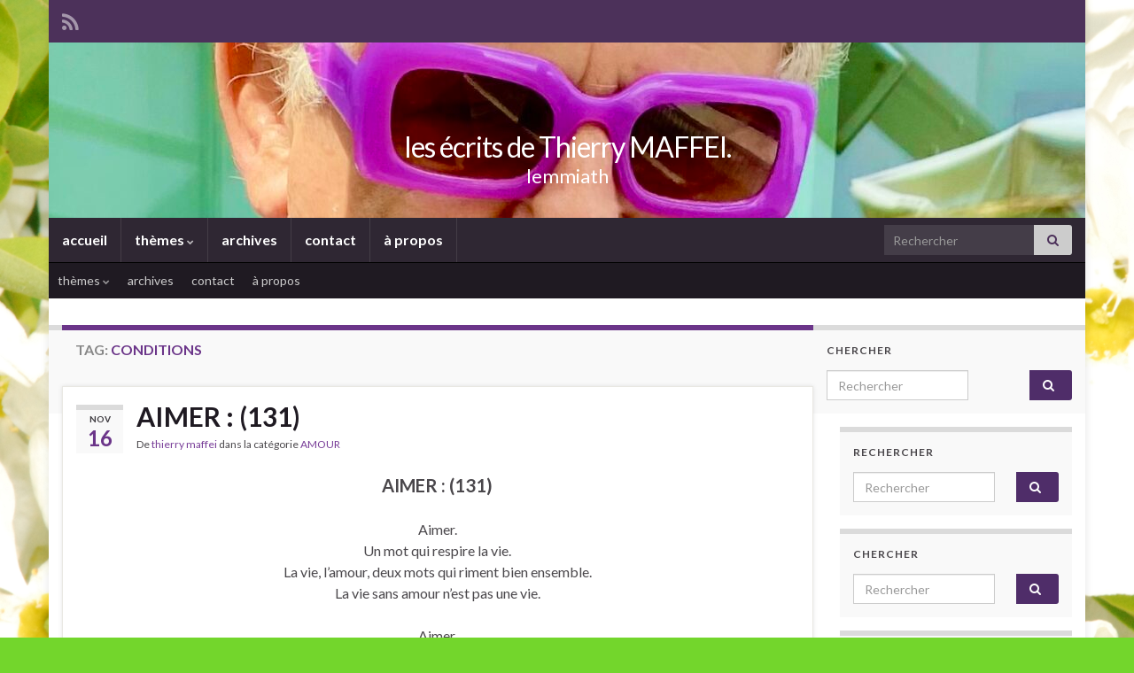

--- FILE ---
content_type: text/html; charset=UTF-8
request_url: https://lemmiath.com/tag/conditions/
body_size: 17175
content:
<!DOCTYPE html><!--[if IE 7]>
<html class="ie ie7" lang="fr-FR">
<![endif]-->
<!--[if IE 8]>
<html class="ie ie8" lang="fr-FR">
<![endif]-->
<!--[if !(IE 7) & !(IE 8)]><!-->
<html lang="fr-FR">
<!--<![endif]-->
    <head>
        <meta charset="UTF-8">
        <meta http-equiv="X-UA-Compatible" content="IE=edge">
        <meta name="viewport" content="width=device-width, initial-scale=1">
        <title>Conditions &#8211; les écrits de Thierry MAFFEI.</title>
<meta name='robots' content='max-image-preview:large' />
<link rel='dns-prefetch' href='//widgetlogic.org' />
<link rel='dns-prefetch' href='//stats.wp.com' />
<link rel='dns-prefetch' href='//widgets.wp.com' />
<link rel='dns-prefetch' href='//s0.wp.com' />
<link rel='dns-prefetch' href='//0.gravatar.com' />
<link rel='dns-prefetch' href='//1.gravatar.com' />
<link rel='dns-prefetch' href='//2.gravatar.com' />
<link rel='preconnect' href='//c0.wp.com' />
<link rel="alternate" type="application/rss+xml" title="les écrits de Thierry MAFFEI. &raquo; Flux" href="https://lemmiath.com/feed/" />
<link rel="alternate" type="application/rss+xml" title="les écrits de Thierry MAFFEI. &raquo; Flux des commentaires" href="https://lemmiath.com/comments/feed/" />
<link rel="alternate" type="application/rss+xml" title="les écrits de Thierry MAFFEI. &raquo; Flux de l’étiquette Conditions" href="https://lemmiath.com/tag/conditions/feed/" />
		<!-- This site uses the Google Analytics by MonsterInsights plugin v9.11.1 - Using Analytics tracking - https://www.monsterinsights.com/ -->
		<!-- Remarque : MonsterInsights n’est actuellement pas configuré sur ce site. Le propriétaire doit authentifier son compte Google Analytics dans les réglages de MonsterInsights.  -->
					<!-- No tracking code set -->
				<!-- / Google Analytics by MonsterInsights -->
		<style id='wp-img-auto-sizes-contain-inline-css' type='text/css'>
img:is([sizes=auto i],[sizes^="auto," i]){contain-intrinsic-size:3000px 1500px}
/*# sourceURL=wp-img-auto-sizes-contain-inline-css */
</style>
<style id='wp-emoji-styles-inline-css' type='text/css'>

	img.wp-smiley, img.emoji {
		display: inline !important;
		border: none !important;
		box-shadow: none !important;
		height: 1em !important;
		width: 1em !important;
		margin: 0 0.07em !important;
		vertical-align: -0.1em !important;
		background: none !important;
		padding: 0 !important;
	}
/*# sourceURL=wp-emoji-styles-inline-css */
</style>
<style id='wp-block-library-inline-css' type='text/css'>
:root{--wp-block-synced-color:#7a00df;--wp-block-synced-color--rgb:122,0,223;--wp-bound-block-color:var(--wp-block-synced-color);--wp-editor-canvas-background:#ddd;--wp-admin-theme-color:#007cba;--wp-admin-theme-color--rgb:0,124,186;--wp-admin-theme-color-darker-10:#006ba1;--wp-admin-theme-color-darker-10--rgb:0,107,160.5;--wp-admin-theme-color-darker-20:#005a87;--wp-admin-theme-color-darker-20--rgb:0,90,135;--wp-admin-border-width-focus:2px}@media (min-resolution:192dpi){:root{--wp-admin-border-width-focus:1.5px}}.wp-element-button{cursor:pointer}:root .has-very-light-gray-background-color{background-color:#eee}:root .has-very-dark-gray-background-color{background-color:#313131}:root .has-very-light-gray-color{color:#eee}:root .has-very-dark-gray-color{color:#313131}:root .has-vivid-green-cyan-to-vivid-cyan-blue-gradient-background{background:linear-gradient(135deg,#00d084,#0693e3)}:root .has-purple-crush-gradient-background{background:linear-gradient(135deg,#34e2e4,#4721fb 50%,#ab1dfe)}:root .has-hazy-dawn-gradient-background{background:linear-gradient(135deg,#faaca8,#dad0ec)}:root .has-subdued-olive-gradient-background{background:linear-gradient(135deg,#fafae1,#67a671)}:root .has-atomic-cream-gradient-background{background:linear-gradient(135deg,#fdd79a,#004a59)}:root .has-nightshade-gradient-background{background:linear-gradient(135deg,#330968,#31cdcf)}:root .has-midnight-gradient-background{background:linear-gradient(135deg,#020381,#2874fc)}:root{--wp--preset--font-size--normal:16px;--wp--preset--font-size--huge:42px}.has-regular-font-size{font-size:1em}.has-larger-font-size{font-size:2.625em}.has-normal-font-size{font-size:var(--wp--preset--font-size--normal)}.has-huge-font-size{font-size:var(--wp--preset--font-size--huge)}.has-text-align-center{text-align:center}.has-text-align-left{text-align:left}.has-text-align-right{text-align:right}.has-fit-text{white-space:nowrap!important}#end-resizable-editor-section{display:none}.aligncenter{clear:both}.items-justified-left{justify-content:flex-start}.items-justified-center{justify-content:center}.items-justified-right{justify-content:flex-end}.items-justified-space-between{justify-content:space-between}.screen-reader-text{border:0;clip-path:inset(50%);height:1px;margin:-1px;overflow:hidden;padding:0;position:absolute;width:1px;word-wrap:normal!important}.screen-reader-text:focus{background-color:#ddd;clip-path:none;color:#444;display:block;font-size:1em;height:auto;left:5px;line-height:normal;padding:15px 23px 14px;text-decoration:none;top:5px;width:auto;z-index:100000}html :where(.has-border-color){border-style:solid}html :where([style*=border-top-color]){border-top-style:solid}html :where([style*=border-right-color]){border-right-style:solid}html :where([style*=border-bottom-color]){border-bottom-style:solid}html :where([style*=border-left-color]){border-left-style:solid}html :where([style*=border-width]){border-style:solid}html :where([style*=border-top-width]){border-top-style:solid}html :where([style*=border-right-width]){border-right-style:solid}html :where([style*=border-bottom-width]){border-bottom-style:solid}html :where([style*=border-left-width]){border-left-style:solid}html :where(img[class*=wp-image-]){height:auto;max-width:100%}:where(figure){margin:0 0 1em}html :where(.is-position-sticky){--wp-admin--admin-bar--position-offset:var(--wp-admin--admin-bar--height,0px)}@media screen and (max-width:600px){html :where(.is-position-sticky){--wp-admin--admin-bar--position-offset:0px}}

/*# sourceURL=wp-block-library-inline-css */
</style><style id='global-styles-inline-css' type='text/css'>
:root{--wp--preset--aspect-ratio--square: 1;--wp--preset--aspect-ratio--4-3: 4/3;--wp--preset--aspect-ratio--3-4: 3/4;--wp--preset--aspect-ratio--3-2: 3/2;--wp--preset--aspect-ratio--2-3: 2/3;--wp--preset--aspect-ratio--16-9: 16/9;--wp--preset--aspect-ratio--9-16: 9/16;--wp--preset--color--black: #000000;--wp--preset--color--cyan-bluish-gray: #abb8c3;--wp--preset--color--white: #ffffff;--wp--preset--color--pale-pink: #f78da7;--wp--preset--color--vivid-red: #cf2e2e;--wp--preset--color--luminous-vivid-orange: #ff6900;--wp--preset--color--luminous-vivid-amber: #fcb900;--wp--preset--color--light-green-cyan: #7bdcb5;--wp--preset--color--vivid-green-cyan: #00d084;--wp--preset--color--pale-cyan-blue: #8ed1fc;--wp--preset--color--vivid-cyan-blue: #0693e3;--wp--preset--color--vivid-purple: #9b51e0;--wp--preset--gradient--vivid-cyan-blue-to-vivid-purple: linear-gradient(135deg,rgb(6,147,227) 0%,rgb(155,81,224) 100%);--wp--preset--gradient--light-green-cyan-to-vivid-green-cyan: linear-gradient(135deg,rgb(122,220,180) 0%,rgb(0,208,130) 100%);--wp--preset--gradient--luminous-vivid-amber-to-luminous-vivid-orange: linear-gradient(135deg,rgb(252,185,0) 0%,rgb(255,105,0) 100%);--wp--preset--gradient--luminous-vivid-orange-to-vivid-red: linear-gradient(135deg,rgb(255,105,0) 0%,rgb(207,46,46) 100%);--wp--preset--gradient--very-light-gray-to-cyan-bluish-gray: linear-gradient(135deg,rgb(238,238,238) 0%,rgb(169,184,195) 100%);--wp--preset--gradient--cool-to-warm-spectrum: linear-gradient(135deg,rgb(74,234,220) 0%,rgb(151,120,209) 20%,rgb(207,42,186) 40%,rgb(238,44,130) 60%,rgb(251,105,98) 80%,rgb(254,248,76) 100%);--wp--preset--gradient--blush-light-purple: linear-gradient(135deg,rgb(255,206,236) 0%,rgb(152,150,240) 100%);--wp--preset--gradient--blush-bordeaux: linear-gradient(135deg,rgb(254,205,165) 0%,rgb(254,45,45) 50%,rgb(107,0,62) 100%);--wp--preset--gradient--luminous-dusk: linear-gradient(135deg,rgb(255,203,112) 0%,rgb(199,81,192) 50%,rgb(65,88,208) 100%);--wp--preset--gradient--pale-ocean: linear-gradient(135deg,rgb(255,245,203) 0%,rgb(182,227,212) 50%,rgb(51,167,181) 100%);--wp--preset--gradient--electric-grass: linear-gradient(135deg,rgb(202,248,128) 0%,rgb(113,206,126) 100%);--wp--preset--gradient--midnight: linear-gradient(135deg,rgb(2,3,129) 0%,rgb(40,116,252) 100%);--wp--preset--font-size--small: 14px;--wp--preset--font-size--medium: 20px;--wp--preset--font-size--large: 20px;--wp--preset--font-size--x-large: 42px;--wp--preset--font-size--tiny: 10px;--wp--preset--font-size--regular: 16px;--wp--preset--font-size--larger: 26px;--wp--preset--spacing--20: 0.44rem;--wp--preset--spacing--30: 0.67rem;--wp--preset--spacing--40: 1rem;--wp--preset--spacing--50: 1.5rem;--wp--preset--spacing--60: 2.25rem;--wp--preset--spacing--70: 3.38rem;--wp--preset--spacing--80: 5.06rem;--wp--preset--shadow--natural: 6px 6px 9px rgba(0, 0, 0, 0.2);--wp--preset--shadow--deep: 12px 12px 50px rgba(0, 0, 0, 0.4);--wp--preset--shadow--sharp: 6px 6px 0px rgba(0, 0, 0, 0.2);--wp--preset--shadow--outlined: 6px 6px 0px -3px rgb(255, 255, 255), 6px 6px rgb(0, 0, 0);--wp--preset--shadow--crisp: 6px 6px 0px rgb(0, 0, 0);}:where(.is-layout-flex){gap: 0.5em;}:where(.is-layout-grid){gap: 0.5em;}body .is-layout-flex{display: flex;}.is-layout-flex{flex-wrap: wrap;align-items: center;}.is-layout-flex > :is(*, div){margin: 0;}body .is-layout-grid{display: grid;}.is-layout-grid > :is(*, div){margin: 0;}:where(.wp-block-columns.is-layout-flex){gap: 2em;}:where(.wp-block-columns.is-layout-grid){gap: 2em;}:where(.wp-block-post-template.is-layout-flex){gap: 1.25em;}:where(.wp-block-post-template.is-layout-grid){gap: 1.25em;}.has-black-color{color: var(--wp--preset--color--black) !important;}.has-cyan-bluish-gray-color{color: var(--wp--preset--color--cyan-bluish-gray) !important;}.has-white-color{color: var(--wp--preset--color--white) !important;}.has-pale-pink-color{color: var(--wp--preset--color--pale-pink) !important;}.has-vivid-red-color{color: var(--wp--preset--color--vivid-red) !important;}.has-luminous-vivid-orange-color{color: var(--wp--preset--color--luminous-vivid-orange) !important;}.has-luminous-vivid-amber-color{color: var(--wp--preset--color--luminous-vivid-amber) !important;}.has-light-green-cyan-color{color: var(--wp--preset--color--light-green-cyan) !important;}.has-vivid-green-cyan-color{color: var(--wp--preset--color--vivid-green-cyan) !important;}.has-pale-cyan-blue-color{color: var(--wp--preset--color--pale-cyan-blue) !important;}.has-vivid-cyan-blue-color{color: var(--wp--preset--color--vivid-cyan-blue) !important;}.has-vivid-purple-color{color: var(--wp--preset--color--vivid-purple) !important;}.has-black-background-color{background-color: var(--wp--preset--color--black) !important;}.has-cyan-bluish-gray-background-color{background-color: var(--wp--preset--color--cyan-bluish-gray) !important;}.has-white-background-color{background-color: var(--wp--preset--color--white) !important;}.has-pale-pink-background-color{background-color: var(--wp--preset--color--pale-pink) !important;}.has-vivid-red-background-color{background-color: var(--wp--preset--color--vivid-red) !important;}.has-luminous-vivid-orange-background-color{background-color: var(--wp--preset--color--luminous-vivid-orange) !important;}.has-luminous-vivid-amber-background-color{background-color: var(--wp--preset--color--luminous-vivid-amber) !important;}.has-light-green-cyan-background-color{background-color: var(--wp--preset--color--light-green-cyan) !important;}.has-vivid-green-cyan-background-color{background-color: var(--wp--preset--color--vivid-green-cyan) !important;}.has-pale-cyan-blue-background-color{background-color: var(--wp--preset--color--pale-cyan-blue) !important;}.has-vivid-cyan-blue-background-color{background-color: var(--wp--preset--color--vivid-cyan-blue) !important;}.has-vivid-purple-background-color{background-color: var(--wp--preset--color--vivid-purple) !important;}.has-black-border-color{border-color: var(--wp--preset--color--black) !important;}.has-cyan-bluish-gray-border-color{border-color: var(--wp--preset--color--cyan-bluish-gray) !important;}.has-white-border-color{border-color: var(--wp--preset--color--white) !important;}.has-pale-pink-border-color{border-color: var(--wp--preset--color--pale-pink) !important;}.has-vivid-red-border-color{border-color: var(--wp--preset--color--vivid-red) !important;}.has-luminous-vivid-orange-border-color{border-color: var(--wp--preset--color--luminous-vivid-orange) !important;}.has-luminous-vivid-amber-border-color{border-color: var(--wp--preset--color--luminous-vivid-amber) !important;}.has-light-green-cyan-border-color{border-color: var(--wp--preset--color--light-green-cyan) !important;}.has-vivid-green-cyan-border-color{border-color: var(--wp--preset--color--vivid-green-cyan) !important;}.has-pale-cyan-blue-border-color{border-color: var(--wp--preset--color--pale-cyan-blue) !important;}.has-vivid-cyan-blue-border-color{border-color: var(--wp--preset--color--vivid-cyan-blue) !important;}.has-vivid-purple-border-color{border-color: var(--wp--preset--color--vivid-purple) !important;}.has-vivid-cyan-blue-to-vivid-purple-gradient-background{background: var(--wp--preset--gradient--vivid-cyan-blue-to-vivid-purple) !important;}.has-light-green-cyan-to-vivid-green-cyan-gradient-background{background: var(--wp--preset--gradient--light-green-cyan-to-vivid-green-cyan) !important;}.has-luminous-vivid-amber-to-luminous-vivid-orange-gradient-background{background: var(--wp--preset--gradient--luminous-vivid-amber-to-luminous-vivid-orange) !important;}.has-luminous-vivid-orange-to-vivid-red-gradient-background{background: var(--wp--preset--gradient--luminous-vivid-orange-to-vivid-red) !important;}.has-very-light-gray-to-cyan-bluish-gray-gradient-background{background: var(--wp--preset--gradient--very-light-gray-to-cyan-bluish-gray) !important;}.has-cool-to-warm-spectrum-gradient-background{background: var(--wp--preset--gradient--cool-to-warm-spectrum) !important;}.has-blush-light-purple-gradient-background{background: var(--wp--preset--gradient--blush-light-purple) !important;}.has-blush-bordeaux-gradient-background{background: var(--wp--preset--gradient--blush-bordeaux) !important;}.has-luminous-dusk-gradient-background{background: var(--wp--preset--gradient--luminous-dusk) !important;}.has-pale-ocean-gradient-background{background: var(--wp--preset--gradient--pale-ocean) !important;}.has-electric-grass-gradient-background{background: var(--wp--preset--gradient--electric-grass) !important;}.has-midnight-gradient-background{background: var(--wp--preset--gradient--midnight) !important;}.has-small-font-size{font-size: var(--wp--preset--font-size--small) !important;}.has-medium-font-size{font-size: var(--wp--preset--font-size--medium) !important;}.has-large-font-size{font-size: var(--wp--preset--font-size--large) !important;}.has-x-large-font-size{font-size: var(--wp--preset--font-size--x-large) !important;}
/*# sourceURL=global-styles-inline-css */
</style>

<style id='classic-theme-styles-inline-css' type='text/css'>
/*! This file is auto-generated */
.wp-block-button__link{color:#fff;background-color:#32373c;border-radius:9999px;box-shadow:none;text-decoration:none;padding:calc(.667em + 2px) calc(1.333em + 2px);font-size:1.125em}.wp-block-file__button{background:#32373c;color:#fff;text-decoration:none}
/*# sourceURL=/wp-includes/css/classic-themes.min.css */
</style>
<link rel='stylesheet' id='block-widget-css' href='https://lemmiath.com/wp-content/plugins/widget-logic/block_widget/css/widget.css?ver=1768314108' type='text/css' media='all' />
<link rel='stylesheet' id='contact-form-7-css' href='https://lemmiath.com/wp-content/plugins/contact-form-7/includes/css/styles.css?ver=6.1.4' type='text/css' media='all' />
<link rel='stylesheet' id='st-widget-css' href='https://lemmiath.com/wp-content/plugins/share-this/css/style.css?ver=6.9' type='text/css' media='all' />
<link rel='stylesheet' id='SFSImainCss-css' href='https://lemmiath.com/wp-content/plugins/ultimate-social-media-icons/css/sfsi-style.css?ver=2.9.6' type='text/css' media='all' />
<link rel='stylesheet' id='bootstrap-css' href='https://lemmiath.com/wp-content/themes/graphene/bootstrap/css/bootstrap.min.css?ver=6.9' type='text/css' media='all' />
<link rel='stylesheet' id='font-awesome-css' href='https://lemmiath.com/wp-content/themes/graphene/fonts/font-awesome/css/font-awesome.min.css?ver=6.9' type='text/css' media='all' />
<link rel='stylesheet' id='graphene-css' href='https://lemmiath.com/wp-content/themes/graphene/style.css?ver=2.9.4' type='text/css' media='screen' />
<link rel='stylesheet' id='graphene-responsive-css' href='https://lemmiath.com/wp-content/themes/graphene/responsive.css?ver=2.9.4' type='text/css' media='all' />
<link rel='stylesheet' id='graphene-blocks-css' href='https://lemmiath.com/wp-content/themes/graphene/blocks.css?ver=2.9.4' type='text/css' media='all' />
<link rel='stylesheet' id='jetpack_likes-css' href='https://c0.wp.com/p/jetpack/15.4/modules/likes/style.css' type='text/css' media='all' />
<link rel='stylesheet' id='commentluv_style-css' href='https://lemmiath.com/wp-content/plugins/commentluv/css/commentluv.css?ver=6.9' type='text/css' media='all' />
<script type="text/javascript" src="https://c0.wp.com/c/6.9/wp-includes/js/jquery/jquery.min.js" id="jquery-core-js"></script>
<script type="text/javascript" src="https://c0.wp.com/c/6.9/wp-includes/js/jquery/jquery-migrate.min.js" id="jquery-migrate-js"></script>
<script type="text/javascript" id="commentluv_script-js-extra">
/* <![CDATA[ */
var cl_settings = {"name":"author","url":"url","comment":"comment","email":"email","infopanel":"on","default_on":"on","default_on_admin":"on","cl_version":"4","images":"https://lemmiath.com/wp-content/plugins/commentluv/images/","api_url":"http://lemmiath.com/wp-admin/admin-ajax.php","api_url_alt":"https://lemmiath.com/wp-admin/admin-ajax.php","_fetch":"b49cf8fca5","_info":"aef1253286","infoback":"white","infotext":"black","template_insert":"","logged_in":"","refer":"https://lemmiath.com/aimer/","no_url_message":"Entrez votre URL et cliquez la case CommentLuv si vous souhaitez ajouter votre dernier article de blog","no_http_message":"Merci d'utiliser http:// au d\u00e9but de votre url","no_url_logged_in_message":"Vous devez visitez votre profil sur le tableau de bord et mettre \u00e0 jour les d\u00e9tails avec l'URL de votre site","no_info_message":"Aucune information disponible ou alors il y a eu une erreur"};
//# sourceURL=commentluv_script-js-extra
/* ]]> */
</script>
<script type="text/javascript" src="https://lemmiath.com/wp-content/plugins/commentluv/js/commentluv.js?ver=4" id="commentluv_script-js"></script>
<script type="text/javascript" id="image-watermark-no-right-click-js-before">
/* <![CDATA[ */
var iwArgsNoRightClick = {"rightclick":"N","draganddrop":"N","devtools":"Y","enableToast":"Y","toastMessage":"This content is protected"};

//# sourceURL=image-watermark-no-right-click-js-before
/* ]]> */
</script>
<script type="text/javascript" src="https://lemmiath.com/wp-content/plugins/image-watermark/js/no-right-click.js?ver=2.0.3" id="image-watermark-no-right-click-js"></script>
<script type="text/javascript" src="https://lemmiath.com/wp-content/themes/graphene/bootstrap/js/bootstrap.min.js?ver=2.9.4" id="bootstrap-js"></script>
<script type="text/javascript" src="https://lemmiath.com/wp-content/themes/graphene/js/bootstrap-hover-dropdown/bootstrap-hover-dropdown.min.js?ver=2.9.4" id="bootstrap-hover-dropdown-js"></script>
<script type="text/javascript" src="https://lemmiath.com/wp-content/themes/graphene/js/bootstrap-submenu/bootstrap-submenu.min.js?ver=2.9.4" id="bootstrap-submenu-js"></script>
<script type="text/javascript" src="https://lemmiath.com/wp-content/themes/graphene/js/jquery.infinitescroll.min.js?ver=2.9.4" id="infinite-scroll-js"></script>
<script type="text/javascript" id="graphene-js-extra">
/* <![CDATA[ */
var grapheneJS = {"siteurl":"https://lemmiath.com","ajaxurl":"https://lemmiath.com/wp-admin/admin-ajax.php","templateUrl":"https://lemmiath.com/wp-content/themes/graphene","isSingular":"","enableStickyMenu":"","shouldShowComments":"1","commentsOrder":"newest","sliderDisable":"","sliderInterval":"7000","infScrollBtnLbl":"Lire plus","infScrollOn":"","infScrollCommentsOn":"","totalPosts":"1","postsPerPage":"10","isPageNavi":"","infScrollMsgText":"Fetching window.grapheneInfScrollItemsPerPage of window.grapheneInfScrollItemsLeft items left ...","infScrollMsgTextPlural":"Fetching window.grapheneInfScrollItemsPerPage of window.grapheneInfScrollItemsLeft items left ...","infScrollFinishedText":"All loaded!","commentsPerPage":"50","totalComments":"0","infScrollCommentsMsg":"R\u00e9cup\u00e9ration de window.grapheneInfScrollCommentsPerPage commentaires sur window.grapheneInfScrollCommentsLeft laiss\u00e9s","infScrollCommentsMsgPlural":"R\u00e9cup\u00e9ration de window.grapheneInfScrollCommentsPerPage commentaires sur window.grapheneInfScrollCommentsLeft laiss\u00e9s","infScrollCommentsFinishedMsg":"All comments loaded!","disableLiveSearch":"1","txtNoResult":"No result found.","isMasonry":""};
//# sourceURL=graphene-js-extra
/* ]]> */
</script>
<script type="text/javascript" src="https://lemmiath.com/wp-content/themes/graphene/js/graphene.js?ver=2.9.4" id="graphene-js"></script>
<link rel="https://api.w.org/" href="https://lemmiath.com/wp-json/" /><link rel="alternate" title="JSON" type="application/json" href="https://lemmiath.com/wp-json/wp/v2/tags/2302" /><link rel="EditURI" type="application/rsd+xml" title="RSD" href="https://lemmiath.com/xmlrpc.php?rsd" />
<meta name="generator" content="WordPress 6.9" />
<script charset="utf-8" type="text/javascript">var switchTo5x=true;</script>
<script charset="utf-8" type="text/javascript" src="http://w.sharethis.com/button/buttons.js"></script>
<script charset="utf-8" type="text/javascript">stLight.options({"publisher":"257ed8db-1f07-46d8-bd8b-3c61055e459a"});var st_type="wordpress4.0.1";</script>
	<style>img#wpstats{display:none}</style>
				<script>
		   WebFontConfig = {
		      google: { 
		      	families: ["Lato:400,400i,700,700i&display=swap"]		      }
		   };

		   (function(d) {
		      var wf = d.createElement('script'), s = d.scripts[0];
		      wf.src = 'https://ajax.googleapis.com/ajax/libs/webfont/1.6.26/webfont.js';
		      wf.async = true;
		      s.parentNode.insertBefore(wf, s);
		   })(document);
		</script>
	<style type="text/css">
.carousel-caption {background-color: rgba(0,0,0,0.8); background-color: rgba(0.8); color: #eded6a} .carousel .slider_post_title, .carousel .slider_post_title a {color: #eded6a}#comments .comment, #comments .pingback, #comments .trackback {background-color: #ffffff; border-color: #eeeeee; box-shadow: 0 0 3px #ddc59d; box-shadow: 0 0 3px rgba(221,197,157,0.05); color: #4a474b}.carousel, .carousel .item{height:400px}@media (max-width: 991px) {.carousel, .carousel .item{height:250px}}#header{max-height:198px}
</style>
<meta name="description" content="Articles traitant de Conditions écrits par thierry maffei" />
<style type="text/css" id="custom-background-css">
body.custom-background { background-color: #73d62c; background-image: url("https://lemmiath.com/wp-content/uploads/2015/10/DSC_0083.jpg"); background-position: left top; background-size: contain; background-repeat: repeat; background-attachment: scroll; }
</style>
	
<!-- Jetpack Open Graph Tags -->
<meta property="og:type" content="website" />
<meta property="og:title" content="Conditions &#8211; les écrits de Thierry MAFFEI." />
<meta property="og:url" content="https://lemmiath.com/tag/conditions/" />
<meta property="og:site_name" content="les écrits de Thierry MAFFEI." />
<meta property="og:image" content="https://lemmiath.com/wp-content/uploads/2021/12/cropped-31140AAB-647C-4670-B092-3EAF7A5E4399_1_201_a-1.jpeg" />
<meta property="og:image:width" content="512" />
<meta property="og:image:height" content="512" />
<meta property="og:image:alt" content="" />
<meta property="og:locale" content="fr_FR" />

<!-- End Jetpack Open Graph Tags -->
<link rel="icon" href="https://lemmiath.com/wp-content/uploads/2021/12/cropped-31140AAB-647C-4670-B092-3EAF7A5E4399_1_201_a-1-32x32.jpeg" sizes="32x32" />
<link rel="icon" href="https://lemmiath.com/wp-content/uploads/2021/12/cropped-31140AAB-647C-4670-B092-3EAF7A5E4399_1_201_a-1-192x192.jpeg" sizes="192x192" />
<link rel="apple-touch-icon" href="https://lemmiath.com/wp-content/uploads/2021/12/cropped-31140AAB-647C-4670-B092-3EAF7A5E4399_1_201_a-1-180x180.jpeg" />
<meta name="msapplication-TileImage" content="https://lemmiath.com/wp-content/uploads/2021/12/cropped-31140AAB-647C-4670-B092-3EAF7A5E4399_1_201_a-1-270x270.jpeg" />
    <!-- BEGIN Google Analytics script -->
    	    <!-- END Google Analytics script -->
        </head>
    <body class="archive tag tag-conditions tag-2302 custom-background wp-embed-responsive wp-theme-graphene sfsi_actvite_theme_flat metaslider-plugin layout-boxed three_col_center three-columns have-secondary-menu">
        
        <div class="container boxed-wrapper">
            
                            <div id="top-bar" class="row clearfix top-bar ">
                    
                                                    
                            <div class="col-md-12 top-bar-items">
                                
                                                                                                    	<ul class="social-profiles">
							
			            <li class="social-profile social-profile-rss">
			            	<a href="https://lemmiath.com/feed/" title="Subscribe to lemmiath&#039;s RSS feed" id="social-id-1" class="mysocial social-rss" target="_blank">
			            				                            <i class="fa fa-rss"></i>
		                        			            	</a>
			            </li>
		            
		    	    </ul>
                                    
                                
                                                            </div>

                        
                                    </div>
            

            <div id="header" class="row">

                <img width="1170" height="198" src="https://lemmiath.com/wp-content/uploads/2025/07/cropped-IMG_0621.jpeg" class="attachment-1170x198 size-1170x198" alt="cropped-IMG_0621.jpeg" title="cropped-IMG_0621.jpeg" decoding="async" fetchpriority="high" srcset="https://lemmiath.com/wp-content/uploads/2025/07/cropped-IMG_0621.jpeg 1170w, https://lemmiath.com/wp-content/uploads/2025/07/cropped-IMG_0621-300x51.jpeg 300w, https://lemmiath.com/wp-content/uploads/2025/07/cropped-IMG_0621-1024x173.jpeg 1024w, https://lemmiath.com/wp-content/uploads/2025/07/cropped-IMG_0621-768x130.jpeg 768w, https://lemmiath.com/wp-content/uploads/2025/07/cropped-IMG_0621-847x143.jpeg 847w" sizes="(max-width: 1170px) 100vw, 1170px" />                
                                    <a href="https://lemmiath.com" id="header_img_link" title="Retour à l&#039;accueil">&nbsp;</a>                            </div>


                        <nav class="navbar row navbar-inverse">

                <div class="navbar-header align-center">
                		                    <button type="button" class="navbar-toggle collapsed" data-toggle="collapse" data-target="#header-menu-wrap, #secondary-menu-wrap">
	                        <span class="sr-only">Toggle navigation</span>
	                        <span class="icon-bar"></span>
	                        <span class="icon-bar"></span>
	                        <span class="icon-bar"></span>
	                    </button>
                	                    
                    
                                            <p class="header_title">
                            <a href="https://lemmiath.com" title="Retour à l&#039;accueil">                                les écrits de Thierry MAFFEI.                            </a>                        </p>
                    
                                                    <p class="header_desc">lemmiath</p>
                                            
                                    </div>

                                    <div class="collapse navbar-collapse" id="header-menu-wrap">

            			<ul id="header-menu" class="nav navbar-nav flip"><li id="menu-item-47" class="menu-item menu-item-type-custom menu-item-object-custom menu-item-home menu-item-47"><a href="http://lemmiath.com/">accueil</a></li>
<li id="menu-item-32" class="menu-item menu-item-type-post_type menu-item-object-page menu-item-has-children menu-item-32"><a href="https://lemmiath.com/themes/" class="dropdown-toggle" data-toggle="dropdown" data-submenu="1" data-depth="10" data-hover="dropdown" data-delay="0">thèmes <i class="fa fa-chevron-down"></i></a>
<ul class="dropdown-menu">
	<li id="menu-item-100" class="menu-item menu-item-type-taxonomy menu-item-object-category menu-item-100"><a href="https://lemmiath.com/category/animaux-2/">Animaux</a></li>
	<li id="menu-item-101" class="menu-item menu-item-type-taxonomy menu-item-object-category menu-item-101"><a href="https://lemmiath.com/category/couleurs-2/">Couleurs</a></li>
	<li id="menu-item-72" class="menu-item menu-item-type-taxonomy menu-item-object-category menu-item-72"><a href="https://lemmiath.com/category/nature/">nature</a></li>
	<li id="menu-item-102" class="menu-item menu-item-type-taxonomy menu-item-object-category menu-item-102"><a href="https://lemmiath.com/category/pays-2/">Pays</a></li>
	<li id="menu-item-103" class="menu-item menu-item-type-taxonomy menu-item-object-category menu-item-103"><a href="https://lemmiath.com/category/personnages-2/">Personnages</a></li>
	<li id="menu-item-104" class="menu-item menu-item-type-taxonomy menu-item-object-category menu-item-104"><a href="https://lemmiath.com/category/villes-2/">Villes</a></li>
</ul>
</li>
<li id="menu-item-26" class="menu-item menu-item-type-post_type menu-item-object-page current_page_parent menu-item-26"><a href="https://lemmiath.com/archives-poemes/">archives</a></li>
<li id="menu-item-25" class="menu-item menu-item-type-post_type menu-item-object-page menu-item-25"><a href="https://lemmiath.com/contact/">contact</a></li>
<li id="menu-item-27" class="menu-item menu-item-type-post_type menu-item-object-page menu-item-27"><a href="https://lemmiath.com/a-propos-lemmiath/">à propos</a></li>
</ul>                        
            			                            <div id="top_search" class="navbar-form navbar-right">
                                <form class="searchform" method="get" action="https://lemmiath.com">
	<div class="input-group">
		<div class="form-group live-search-input">
			<label for="s" class="screen-reader-text">Search for:</label>
		    <input type="text" id="s" name="s" class="form-control" placeholder="Rechercher">
		    		</div>
	    <span class="input-group-btn">
	    	<button class="btn btn-default" type="submit"><i class="fa fa-search"></i></button>
	    </span>
    </div>
    </form>                                                            </div>
                                                
                                            </div>
                
                                    <div id="secondary-menu-wrap" class="collapse navbar-collapse">
                                                <ul id="secondary-menu" class="nav navbar-nav flip"><li id="menu-item-105" class="menu-item menu-item-type-post_type menu-item-object-page menu-item-has-children menu-item-105"><a href="https://lemmiath.com/themes/" class="dropdown-toggle" data-toggle="dropdown" data-submenu="1" data-depth="5" data-hover="dropdown" data-delay="0">thèmes <i class="fa fa-chevron-down"></i></a>
<ul class="dropdown-menu">
	<li id="menu-item-109" class="menu-item menu-item-type-taxonomy menu-item-object-category menu-item-109"><a href="https://lemmiath.com/category/animaux-2/">Animaux</a></li>
	<li id="menu-item-110" class="menu-item menu-item-type-taxonomy menu-item-object-category menu-item-110"><a href="https://lemmiath.com/category/couleurs-2/">Couleurs</a></li>
	<li id="menu-item-111" class="menu-item menu-item-type-taxonomy menu-item-object-category menu-item-111"><a href="https://lemmiath.com/category/nature/">nature</a></li>
	<li id="menu-item-112" class="menu-item menu-item-type-taxonomy menu-item-object-category menu-item-112"><a href="https://lemmiath.com/category/pays-2/">Pays</a></li>
	<li id="menu-item-113" class="menu-item menu-item-type-taxonomy menu-item-object-category menu-item-113"><a href="https://lemmiath.com/category/personnages-2/">Personnages</a></li>
	<li id="menu-item-114" class="menu-item menu-item-type-taxonomy menu-item-object-category menu-item-114"><a href="https://lemmiath.com/category/villes-2/">Villes</a></li>
</ul>
</li>
<li id="menu-item-107" class="menu-item menu-item-type-post_type menu-item-object-page current_page_parent menu-item-107"><a href="https://lemmiath.com/archives-poemes/">archives</a></li>
<li id="menu-item-106" class="menu-item menu-item-type-post_type menu-item-object-page menu-item-106"><a href="https://lemmiath.com/contact/">contact</a></li>
<li id="menu-item-108" class="menu-item menu-item-type-post_type menu-item-object-page menu-item-108"><a href="https://lemmiath.com/a-propos-lemmiath/">à propos</a></li>
</ul>                                            </div>
                                    
                            </nav>

            
            <div id="content" class="clearfix hfeed row">
                
                    
                                        
                    <div id="content-main" class="clearfix content-main col-md-9 col-md-push-0">
                    
    <h1 class="page-title archive-title">
        Tag: <span>Conditions</span>    </h1>
    
        
    <div class="entries-wrapper">
    
                

<div id="post-873" class="clearfix post post-873 type-post status-publish format-standard hentry category-amour tag-aimer tag-attendent tag-attentif tag-attentionne tag-compliquer tag-compter tag-conditions tag-confiance tag-confiant tag-conjoint tag-constamment tag-construire tag-continuellement tag-croire tag-danger tag-depasse tag-donne tag-empathie tag-finalement tag-futur tag-gratuit tag-hair tag-joie tag-juge tag-lasse tag-lamour tag-mal tag-moitie tag-mot tag-pardonner tag-partenaire tag-peine tag-place tag-pleurer tag-present tag-prevoyant tag-prochain tag-quautrui tag-recoit tag-regard tag-respire tag-reste tag-rire tag-risque tag-semblable tag-soi tag-survivre tag-sepanouir tag-sommettre tag-soxygene tag-tendresse tag-tenir tag-vie tag-vive item-wrap">
		
	<div class="entry clearfix">
    
    			    	<div class="post-date date alpha ">
            <p class="default_date">
            	<span class="month">Nov</span>
                <span class="day">16</span>
                            </p>
                    </div>
            
		        <h2 class="post-title entry-title">
			<a href="https://lemmiath.com/aimer/" rel="bookmark" title="Permalink to AIMER : (131)">
				AIMER : (131)            </a>
			        </h2>
		
					    <ul class="post-meta entry-meta clearfix">
	    		        <li class="byline">
	        	De <span class="author"><a href="https://lemmiath.com/author/lemmiath/" rel="author">thierry maffei</a></span><span class="entry-cat"> dans la catégorie <span class="terms"><a class="term term-category term-704" href="https://lemmiath.com/category/amour/">AMOUR</a></span></span>	        </li>
	        	    </ul>
    		
				<div class="entry-content clearfix">
			
													
							
												
								<p style="text-align: center;"><span style="font-size: 20px;"><strong>AIMER : (131)</strong></span></p>
<p style="text-align: center;">Aimer.<br />
Un mot qui respire la vie.<br />
La vie, l’amour, deux mots qui riment bien ensemble.<br />
La vie sans amour n’est pas une vie.</p>
<p style="text-align: center;">Aimer.<br />
Tout le sens d’une vie.<br />
L’amour est gratuit.<br />
Se donne et se &hellip; <a href="https://lemmiath.com/aimer/" class="read-more">Lisez la suite </a></p>
						
						
						
		</div>
		
			    <ul class="entry-footer">
	    		        <li class="post-tags col-sm-8"><i class="fa fa-tags" title="Étiquettes"></i> <span class="terms"><a class="term term-tagpost_tag term-1134" href="https://lemmiath.com/tag/aimer/">Aimer</a>, <a class="term term-tagpost_tag term-2303" href="https://lemmiath.com/tag/attendent/">Attendent</a>, <a class="term term-tagpost_tag term-2320" href="https://lemmiath.com/tag/attentif/">Attentif</a>, <a class="term term-tagpost_tag term-2325" href="https://lemmiath.com/tag/attentionne/">Attentionné</a>, <a class="term term-tagpost_tag term-2331" href="https://lemmiath.com/tag/compliquer/">Compliquer</a>, <a class="term term-tagpost_tag term-2300" href="https://lemmiath.com/tag/compter/">Compter</a>, <a class="term term-tagpost_tag term-2302" href="https://lemmiath.com/tag/conditions/">Conditions</a>, <a class="term term-tagpost_tag term-1381" href="https://lemmiath.com/tag/confiance/">confiance</a>, <a class="term term-tagpost_tag term-2306" href="https://lemmiath.com/tag/confiant/">Confiant</a>, <a class="term term-tagpost_tag term-2322" href="https://lemmiath.com/tag/conjoint/">Conjoint</a>, <a class="term term-tagpost_tag term-2308" href="https://lemmiath.com/tag/constamment/">Constamment</a>, <a class="term term-tagpost_tag term-1325" href="https://lemmiath.com/tag/construire/">Construire</a>, <a class="term term-tagpost_tag term-2319" href="https://lemmiath.com/tag/continuellement/">Continuellement</a>, <a class="term term-tagpost_tag term-2327" href="https://lemmiath.com/tag/croire/">Croire</a>, <a class="term term-tagpost_tag term-2313" href="https://lemmiath.com/tag/danger/">Danger</a>, <a class="term term-tagpost_tag term-2310" href="https://lemmiath.com/tag/depasse/">Dépasse</a>, <a class="term term-tagpost_tag term-2298" href="https://lemmiath.com/tag/donne/">Donne</a>, <a class="term term-tagpost_tag term-2329" href="https://lemmiath.com/tag/empathie/">Empathie</a>, <a class="term term-tagpost_tag term-1329" href="https://lemmiath.com/tag/finalement/">Finalement</a>, <a class="term term-tagpost_tag term-2307" href="https://lemmiath.com/tag/futur/">Futur</a>, <a class="term term-tagpost_tag term-2297" href="https://lemmiath.com/tag/gratuit/">Gratuit</a>, <a class="term term-tagpost_tag term-2318" href="https://lemmiath.com/tag/hair/">Haïr</a>, <a class="term term-tagpost_tag term-56" href="https://lemmiath.com/tag/joie/">joie</a>, <a class="term term-tagpost_tag term-2304" href="https://lemmiath.com/tag/juge/">Juge</a>, <a class="term term-tagpost_tag term-2301" href="https://lemmiath.com/tag/lasse/">Lasse</a>, <a class="term term-tagpost_tag term-2245" href="https://lemmiath.com/tag/lamour/">L’amour</a>, <a class="term term-tagpost_tag term-317" href="https://lemmiath.com/tag/mal/">Mal</a>, <a class="term term-tagpost_tag term-2317" href="https://lemmiath.com/tag/moitie/">Moitié</a>, <a class="term term-tagpost_tag term-1478" href="https://lemmiath.com/tag/mot/">Mot</a>, <a class="term term-tagpost_tag term-695" href="https://lemmiath.com/tag/pardonner/">Pardonner</a>, <a class="term term-tagpost_tag term-2309" href="https://lemmiath.com/tag/partenaire/">Partenaire</a>, <a class="term term-tagpost_tag term-89" href="https://lemmiath.com/tag/peine/">peine</a>, <a class="term term-tagpost_tag term-554" href="https://lemmiath.com/tag/place/">Place</a>, <a class="term term-tagpost_tag term-273" href="https://lemmiath.com/tag/pleurer/">Pleurer</a>, <a class="term term-tagpost_tag term-2092" href="https://lemmiath.com/tag/present/">Présent</a>, <a class="term term-tagpost_tag term-2321" href="https://lemmiath.com/tag/prevoyant/">Prévoyant</a>, <a class="term term-tagpost_tag term-2314" href="https://lemmiath.com/tag/prochain/">Prochain</a>, <a class="term term-tagpost_tag term-2312" href="https://lemmiath.com/tag/quautrui/">Qu’autrui</a>, <a class="term term-tagpost_tag term-2299" href="https://lemmiath.com/tag/recoit/">Reçoit</a>, <a class="term term-tagpost_tag term-516" href="https://lemmiath.com/tag/regard/">Regard</a>, <a class="term term-tagpost_tag term-2296" href="https://lemmiath.com/tag/respire/">Respire</a>, <a class="term term-tagpost_tag term-2305" href="https://lemmiath.com/tag/reste/">Reste</a>, <a class="term term-tagpost_tag term-2311" href="https://lemmiath.com/tag/rire/">Rire</a>, <a class="term term-tagpost_tag term-1139" href="https://lemmiath.com/tag/risque/">Risque</a>, <a class="term term-tagpost_tag term-2328" href="https://lemmiath.com/tag/semblable/">Semblable</a>, <a class="term term-tagpost_tag term-710" href="https://lemmiath.com/tag/soi/">Soi</a>, <a class="term term-tagpost_tag term-2332" href="https://lemmiath.com/tag/survivre/">Survivre.</a>, <a class="term term-tagpost_tag term-2323" href="https://lemmiath.com/tag/sepanouir/">S’épanouir</a>, <a class="term term-tagpost_tag term-2326" href="https://lemmiath.com/tag/sommettre/">S’ommettre</a>, <a class="term term-tagpost_tag term-2330" href="https://lemmiath.com/tag/soxygene/">S’oxygène</a>, <a class="term term-tagpost_tag term-2324" href="https://lemmiath.com/tag/tendresse/">Tendresse</a>, <a class="term term-tagpost_tag term-2316" href="https://lemmiath.com/tag/tenir/">Tenir</a>, <a class="term term-tagpost_tag term-784" href="https://lemmiath.com/tag/vie/">Vie</a>, <a class="term term-tagpost_tag term-2315" href="https://lemmiath.com/tag/vive/">Vive</a></span></li>
	        	        <li class="comment-link col-sm-4"><i class="fa fa-comments"></i> <a href="https://lemmiath.com/aimer/#respond">Faire un commentaire</a></li>
	        	        <li class="addthis col-sm-8"><div class="add-this"></div></li>
	        	    </ul>
    	</div>
</div>

 

    </div>
    
    
  

                </div><!-- #content-main -->
        
            
<div id="sidebar2" class="sidebar sidebar-left widget-area col-md-0 col-md-pull-9">

	
    <div id="search-3" class="sidebar-wrap widget_search"><h2 class="widget-title">chercher</h2><form class="searchform" method="get" action="https://lemmiath.com">
	<div class="input-group">
		<div class="form-group live-search-input">
			<label for="s" class="screen-reader-text">Search for:</label>
		    <input type="text" id="s" name="s" class="form-control" placeholder="Rechercher">
		    		</div>
	    <span class="input-group-btn">
	    	<button class="btn btn-default" type="submit"><i class="fa fa-search"></i></button>
	    </span>
    </div>
    </form></div>    
        
    
</div><!-- #sidebar2 -->    
<div id="sidebar1" class="sidebar sidebar-right widget-area col-md-3">

	
    <div id="search-4" class="sidebar-wrap widget_search"><h2 class="widget-title">Rechercher</h2><form class="searchform" method="get" action="https://lemmiath.com">
	<div class="input-group">
		<div class="form-group live-search-input">
			<label for="s" class="screen-reader-text">Search for:</label>
		    <input type="text" id="s" name="s" class="form-control" placeholder="Rechercher">
		    		</div>
	    <span class="input-group-btn">
	    	<button class="btn btn-default" type="submit"><i class="fa fa-search"></i></button>
	    </span>
    </div>
    </form></div><div id="search-3" class="sidebar-wrap widget_search"><h2 class="widget-title">chercher</h2><form class="searchform" method="get" action="https://lemmiath.com">
	<div class="input-group">
		<div class="form-group live-search-input">
			<label for="s" class="screen-reader-text">Search for:</label>
		    <input type="text" id="s" name="s" class="form-control" placeholder="Rechercher">
		    		</div>
	    <span class="input-group-btn">
	    	<button class="btn btn-default" type="submit"><i class="fa fa-search"></i></button>
	    </span>
    </div>
    </form></div><div id="archives-2" class="sidebar-wrap widget_archive"><h2 class="widget-title">Les archives</h2>		<label class="screen-reader-text" for="archives-dropdown-2">Les archives</label>
		<select id="archives-dropdown-2" name="archive-dropdown">
			
			<option value="">Sélectionner un mois</option>
				<option value='https://lemmiath.com/2026/01/'> janvier 2026 &nbsp;(2)</option>
	<option value='https://lemmiath.com/2025/12/'> décembre 2025 &nbsp;(1)</option>
	<option value='https://lemmiath.com/2025/11/'> novembre 2025 &nbsp;(2)</option>
	<option value='https://lemmiath.com/2025/10/'> octobre 2025 &nbsp;(1)</option>
	<option value='https://lemmiath.com/2025/09/'> septembre 2025 &nbsp;(2)</option>
	<option value='https://lemmiath.com/2025/08/'> août 2025 &nbsp;(2)</option>
	<option value='https://lemmiath.com/2025/06/'> juin 2025 &nbsp;(2)</option>
	<option value='https://lemmiath.com/2025/03/'> mars 2025 &nbsp;(1)</option>
	<option value='https://lemmiath.com/2025/02/'> février 2025 &nbsp;(3)</option>
	<option value='https://lemmiath.com/2025/01/'> janvier 2025 &nbsp;(2)</option>
	<option value='https://lemmiath.com/2024/12/'> décembre 2024 &nbsp;(2)</option>
	<option value='https://lemmiath.com/2024/11/'> novembre 2024 &nbsp;(1)</option>
	<option value='https://lemmiath.com/2024/10/'> octobre 2024 &nbsp;(1)</option>
	<option value='https://lemmiath.com/2024/09/'> septembre 2024 &nbsp;(2)</option>
	<option value='https://lemmiath.com/2024/06/'> juin 2024 &nbsp;(1)</option>
	<option value='https://lemmiath.com/2024/05/'> mai 2024 &nbsp;(2)</option>
	<option value='https://lemmiath.com/2024/04/'> avril 2024 &nbsp;(3)</option>
	<option value='https://lemmiath.com/2024/02/'> février 2024 &nbsp;(2)</option>
	<option value='https://lemmiath.com/2024/01/'> janvier 2024 &nbsp;(2)</option>
	<option value='https://lemmiath.com/2023/12/'> décembre 2023 &nbsp;(1)</option>
	<option value='https://lemmiath.com/2023/11/'> novembre 2023 &nbsp;(1)</option>
	<option value='https://lemmiath.com/2023/10/'> octobre 2023 &nbsp;(1)</option>
	<option value='https://lemmiath.com/2023/09/'> septembre 2023 &nbsp;(1)</option>
	<option value='https://lemmiath.com/2023/08/'> août 2023 &nbsp;(1)</option>
	<option value='https://lemmiath.com/2023/07/'> juillet 2023 &nbsp;(1)</option>
	<option value='https://lemmiath.com/2023/06/'> juin 2023 &nbsp;(1)</option>
	<option value='https://lemmiath.com/2023/05/'> mai 2023 &nbsp;(2)</option>
	<option value='https://lemmiath.com/2023/04/'> avril 2023 &nbsp;(1)</option>
	<option value='https://lemmiath.com/2023/03/'> mars 2023 &nbsp;(1)</option>
	<option value='https://lemmiath.com/2023/02/'> février 2023 &nbsp;(2)</option>
	<option value='https://lemmiath.com/2023/01/'> janvier 2023 &nbsp;(1)</option>
	<option value='https://lemmiath.com/2022/12/'> décembre 2022 &nbsp;(3)</option>
	<option value='https://lemmiath.com/2022/08/'> août 2022 &nbsp;(1)</option>
	<option value='https://lemmiath.com/2022/07/'> juillet 2022 &nbsp;(3)</option>
	<option value='https://lemmiath.com/2022/06/'> juin 2022 &nbsp;(1)</option>
	<option value='https://lemmiath.com/2022/04/'> avril 2022 &nbsp;(1)</option>
	<option value='https://lemmiath.com/2022/03/'> mars 2022 &nbsp;(2)</option>
	<option value='https://lemmiath.com/2022/02/'> février 2022 &nbsp;(3)</option>
	<option value='https://lemmiath.com/2022/01/'> janvier 2022 &nbsp;(2)</option>
	<option value='https://lemmiath.com/2021/12/'> décembre 2021 &nbsp;(3)</option>
	<option value='https://lemmiath.com/2021/11/'> novembre 2021 &nbsp;(1)</option>
	<option value='https://lemmiath.com/2021/08/'> août 2021 &nbsp;(1)</option>
	<option value='https://lemmiath.com/2021/06/'> juin 2021 &nbsp;(1)</option>
	<option value='https://lemmiath.com/2021/05/'> mai 2021 &nbsp;(1)</option>
	<option value='https://lemmiath.com/2021/04/'> avril 2021 &nbsp;(1)</option>
	<option value='https://lemmiath.com/2021/03/'> mars 2021 &nbsp;(1)</option>
	<option value='https://lemmiath.com/2021/02/'> février 2021 &nbsp;(1)</option>
	<option value='https://lemmiath.com/2021/01/'> janvier 2021 &nbsp;(2)</option>
	<option value='https://lemmiath.com/2020/11/'> novembre 2020 &nbsp;(3)</option>
	<option value='https://lemmiath.com/2020/10/'> octobre 2020 &nbsp;(2)</option>
	<option value='https://lemmiath.com/2020/09/'> septembre 2020 &nbsp;(1)</option>
	<option value='https://lemmiath.com/2020/08/'> août 2020 &nbsp;(1)</option>
	<option value='https://lemmiath.com/2020/07/'> juillet 2020 &nbsp;(1)</option>
	<option value='https://lemmiath.com/2020/06/'> juin 2020 &nbsp;(2)</option>
	<option value='https://lemmiath.com/2020/05/'> mai 2020 &nbsp;(2)</option>
	<option value='https://lemmiath.com/2020/04/'> avril 2020 &nbsp;(1)</option>
	<option value='https://lemmiath.com/2020/03/'> mars 2020 &nbsp;(3)</option>
	<option value='https://lemmiath.com/2020/02/'> février 2020 &nbsp;(2)</option>
	<option value='https://lemmiath.com/2020/01/'> janvier 2020 &nbsp;(1)</option>
	<option value='https://lemmiath.com/2019/12/'> décembre 2019 &nbsp;(1)</option>
	<option value='https://lemmiath.com/2019/11/'> novembre 2019 &nbsp;(2)</option>
	<option value='https://lemmiath.com/2019/10/'> octobre 2019 &nbsp;(1)</option>
	<option value='https://lemmiath.com/2019/09/'> septembre 2019 &nbsp;(3)</option>
	<option value='https://lemmiath.com/2019/08/'> août 2019 &nbsp;(2)</option>
	<option value='https://lemmiath.com/2019/07/'> juillet 2019 &nbsp;(2)</option>
	<option value='https://lemmiath.com/2019/05/'> mai 2019 &nbsp;(1)</option>
	<option value='https://lemmiath.com/2019/03/'> mars 2019 &nbsp;(1)</option>
	<option value='https://lemmiath.com/2019/02/'> février 2019 &nbsp;(1)</option>
	<option value='https://lemmiath.com/2019/01/'> janvier 2019 &nbsp;(1)</option>
	<option value='https://lemmiath.com/2018/12/'> décembre 2018 &nbsp;(2)</option>
	<option value='https://lemmiath.com/2018/11/'> novembre 2018 &nbsp;(2)</option>
	<option value='https://lemmiath.com/2018/10/'> octobre 2018 &nbsp;(2)</option>
	<option value='https://lemmiath.com/2018/09/'> septembre 2018 &nbsp;(1)</option>
	<option value='https://lemmiath.com/2018/08/'> août 2018 &nbsp;(1)</option>
	<option value='https://lemmiath.com/2018/07/'> juillet 2018 &nbsp;(1)</option>
	<option value='https://lemmiath.com/2018/06/'> juin 2018 &nbsp;(2)</option>
	<option value='https://lemmiath.com/2018/05/'> mai 2018 &nbsp;(1)</option>
	<option value='https://lemmiath.com/2018/04/'> avril 2018 &nbsp;(2)</option>
	<option value='https://lemmiath.com/2018/03/'> mars 2018 &nbsp;(2)</option>
	<option value='https://lemmiath.com/2018/02/'> février 2018 &nbsp;(1)</option>
	<option value='https://lemmiath.com/2018/01/'> janvier 2018 &nbsp;(3)</option>
	<option value='https://lemmiath.com/2017/12/'> décembre 2017 &nbsp;(1)</option>
	<option value='https://lemmiath.com/2017/11/'> novembre 2017 &nbsp;(2)</option>
	<option value='https://lemmiath.com/2017/10/'> octobre 2017 &nbsp;(1)</option>
	<option value='https://lemmiath.com/2017/09/'> septembre 2017 &nbsp;(4)</option>
	<option value='https://lemmiath.com/2017/08/'> août 2017 &nbsp;(3)</option>
	<option value='https://lemmiath.com/2017/07/'> juillet 2017 &nbsp;(2)</option>
	<option value='https://lemmiath.com/2017/06/'> juin 2017 &nbsp;(3)</option>
	<option value='https://lemmiath.com/2017/05/'> mai 2017 &nbsp;(2)</option>
	<option value='https://lemmiath.com/2017/04/'> avril 2017 &nbsp;(5)</option>
	<option value='https://lemmiath.com/2017/03/'> mars 2017 &nbsp;(4)</option>
	<option value='https://lemmiath.com/2017/02/'> février 2017 &nbsp;(2)</option>
	<option value='https://lemmiath.com/2017/01/'> janvier 2017 &nbsp;(2)</option>
	<option value='https://lemmiath.com/2016/12/'> décembre 2016 &nbsp;(1)</option>
	<option value='https://lemmiath.com/2016/11/'> novembre 2016 &nbsp;(3)</option>
	<option value='https://lemmiath.com/2016/10/'> octobre 2016 &nbsp;(2)</option>
	<option value='https://lemmiath.com/2016/09/'> septembre 2016 &nbsp;(4)</option>
	<option value='https://lemmiath.com/2016/08/'> août 2016 &nbsp;(2)</option>
	<option value='https://lemmiath.com/2016/07/'> juillet 2016 &nbsp;(3)</option>
	<option value='https://lemmiath.com/2016/06/'> juin 2016 &nbsp;(2)</option>
	<option value='https://lemmiath.com/2016/04/'> avril 2016 &nbsp;(3)</option>
	<option value='https://lemmiath.com/2016/03/'> mars 2016 &nbsp;(1)</option>
	<option value='https://lemmiath.com/2016/02/'> février 2016 &nbsp;(4)</option>
	<option value='https://lemmiath.com/2016/01/'> janvier 2016 &nbsp;(3)</option>
	<option value='https://lemmiath.com/2015/12/'> décembre 2015 &nbsp;(3)</option>
	<option value='https://lemmiath.com/2015/11/'> novembre 2015 &nbsp;(5)</option>
	<option value='https://lemmiath.com/2015/10/'> octobre 2015 &nbsp;(4)</option>
	<option value='https://lemmiath.com/2015/09/'> septembre 2015 &nbsp;(4)</option>
	<option value='https://lemmiath.com/2015/08/'> août 2015 &nbsp;(5)</option>
	<option value='https://lemmiath.com/2015/07/'> juillet 2015 &nbsp;(8)</option>
	<option value='https://lemmiath.com/2015/06/'> juin 2015 &nbsp;(3)</option>
	<option value='https://lemmiath.com/2015/05/'> mai 2015 &nbsp;(2)</option>
	<option value='https://lemmiath.com/2015/04/'> avril 2015 &nbsp;(1)</option>
	<option value='https://lemmiath.com/2015/03/'> mars 2015 &nbsp;(6)</option>
	<option value='https://lemmiath.com/2015/02/'> février 2015 &nbsp;(3)</option>
	<option value='https://lemmiath.com/2015/01/'> janvier 2015 &nbsp;(4)</option>
	<option value='https://lemmiath.com/2014/12/'> décembre 2014 &nbsp;(6)</option>
	<option value='https://lemmiath.com/2014/11/'> novembre 2014 &nbsp;(2)</option>

		</select>

			<script type="text/javascript">
/* <![CDATA[ */

( ( dropdownId ) => {
	const dropdown = document.getElementById( dropdownId );
	function onSelectChange() {
		setTimeout( () => {
			if ( 'escape' === dropdown.dataset.lastkey ) {
				return;
			}
			if ( dropdown.value ) {
				document.location.href = dropdown.value;
			}
		}, 250 );
	}
	function onKeyUp( event ) {
		if ( 'Escape' === event.key ) {
			dropdown.dataset.lastkey = 'escape';
		} else {
			delete dropdown.dataset.lastkey;
		}
	}
	function onClick() {
		delete dropdown.dataset.lastkey;
	}
	dropdown.addEventListener( 'keyup', onKeyUp );
	dropdown.addEventListener( 'click', onClick );
	dropdown.addEventListener( 'change', onSelectChange );
})( "archives-dropdown-2" );

//# sourceURL=WP_Widget_Archives%3A%3Awidget
/* ]]> */
</script>
</div>
		<div id="recent-posts-3" class="sidebar-wrap widget_recent_entries">
		<h2 class="widget-title">Articles récents</h2>
		<ul>
											<li>
					<a href="https://lemmiath.com/du-haut-du-perchoir-243/">DU HAUT DU PERCHOIR: (243)</a>
											<span class="post-date">13 janvier 2026</span>
									</li>
											<li>
					<a href="https://lemmiath.com/dors-sous-ta-couette-blanche-242/">DORS SOUS TA COUETTE BLANCHE: (242)</a>
											<span class="post-date">5 janvier 2026</span>
									</li>
											<li>
					<a href="https://lemmiath.com/heureux-sont-ils-241/">HEUREUX, SONT-ILS: (241)</a>
											<span class="post-date">30 décembre 2025</span>
									</li>
											<li>
					<a href="https://lemmiath.com/un-petit-bosquet-240/">UN PETIT BOSQUET: (240)</a>
											<span class="post-date">23 novembre 2025</span>
									</li>
											<li>
					<a href="https://lemmiath.com/petit-focon-blanc-239/">PETIT FOCON BLANC: (239)</a>
											<span class="post-date">13 novembre 2025</span>
									</li>
											<li>
					<a href="https://lemmiath.com/noir-238/">NOIR: (238)</a>
											<span class="post-date">10 octobre 2025</span>
									</li>
											<li>
					<a href="https://lemmiath.com/les-marionnettistes-237/">LES MARIONNETTISTES: (237)</a>
											<span class="post-date">24 septembre 2025</span>
									</li>
											<li>
					<a href="https://lemmiath.com/lenveloppe-236/">L&rsquo;ENVELOPPE: (236)</a>
											<span class="post-date">19 septembre 2025</span>
									</li>
											<li>
					<a href="https://lemmiath.com/une-rose-rouge-235/">UNE ROSE ROUGE: (235)</a>
											<span class="post-date">19 août 2025</span>
									</li>
											<li>
					<a href="https://lemmiath.com/dans-le-grand-nord-234/">DANS LE GRAND NORD: (234)</a>
											<span class="post-date">5 août 2025</span>
									</li>
					</ul>

		</div><div id="categories-2" class="sidebar-wrap widget_categories"><h2 class="widget-title">Les poèmes par thème</h2>
			<ul>
					<li class="cat-item cat-item-665"><a href="https://lemmiath.com/category/ambiance/">Ambiance.</a>
</li>
	<li class="cat-item cat-item-704"><a href="https://lemmiath.com/category/amour/">AMOUR</a>
</li>
	<li class="cat-item cat-item-1633"><a href="https://lemmiath.com/category/anatomie/">Anatomie</a>
</li>
	<li class="cat-item cat-item-31"><a href="https://lemmiath.com/category/animaux-2/">Animaux</a>
</li>
	<li class="cat-item cat-item-1278"><a href="https://lemmiath.com/category/beaute/">Beauté</a>
</li>
	<li class="cat-item cat-item-911"><a href="https://lemmiath.com/category/cantique/">CANTIQUE</a>
</li>
	<li class="cat-item cat-item-3447"><a href="https://lemmiath.com/category/carnaval/">Carnaval</a>
</li>
	<li class="cat-item cat-item-1584"><a href="https://lemmiath.com/category/chocolat/">Chocolat</a>
</li>
	<li class="cat-item cat-item-952"><a href="https://lemmiath.com/category/conte/">Conte</a>
</li>
	<li class="cat-item cat-item-1634"><a href="https://lemmiath.com/category/corporelles/">Corporelles</a>
</li>
	<li class="cat-item cat-item-1232"><a href="https://lemmiath.com/category/cours-de-rien/">Cours de rien.</a>
</li>
	<li class="cat-item cat-item-950"><a href="https://lemmiath.com/category/danse-des-mots/">Danse des mots.</a>
</li>
	<li class="cat-item cat-item-1630"><a href="https://lemmiath.com/category/decouvre/">découvre</a>
</li>
	<li class="cat-item cat-item-664"><a href="https://lemmiath.com/category/depart/">Départ.</a>
</li>
	<li class="cat-item cat-item-150"><a href="https://lemmiath.com/category/deuil/">Deuil</a>
</li>
	<li class="cat-item cat-item-599"><a href="https://lemmiath.com/category/devoir-de-memoire/">DEVOIR DE MEMOIRE.</a>
</li>
	<li class="cat-item cat-item-689"><a href="https://lemmiath.com/category/devoir-due-memoire/">Devoir due mémoire.</a>
</li>
	<li class="cat-item cat-item-963"><a href="https://lemmiath.com/category/dialogue-en-solo/">Dialogue en solo</a>
</li>
	<li class="cat-item cat-item-943"><a href="https://lemmiath.com/category/eclipse/">Eclipse.</a>
</li>
	<li class="cat-item cat-item-979"><a href="https://lemmiath.com/category/ecricre/">Ecricre.</a>
</li>
	<li class="cat-item cat-item-2113"><a href="https://lemmiath.com/category/ecrit/">Ecrit.</a>
</li>
	<li class="cat-item cat-item-2215"><a href="https://lemmiath.com/category/empathie/">Empathie</a>
</li>
	<li class="cat-item cat-item-3492"><a href="https://lemmiath.com/category/enigme/">Énigme</a>
</li>
	<li class="cat-item cat-item-2952"><a href="https://lemmiath.com/category/erotique/">EROTIQUE</a>
</li>
	<li class="cat-item cat-item-2064"><a href="https://lemmiath.com/category/etre/">ÊTRE</a>
</li>
	<li class="cat-item cat-item-3467"><a href="https://lemmiath.com/category/existence/">Existence</a>
</li>
	<li class="cat-item cat-item-86"><a href="https://lemmiath.com/category/famille/">Famille</a>
</li>
	<li class="cat-item cat-item-2746"><a href="https://lemmiath.com/category/fantaisie/">Fantaisie</a>
</li>
	<li class="cat-item cat-item-2691"><a href="https://lemmiath.com/category/fantome/">Fantôme</a>
</li>
	<li class="cat-item cat-item-2501"><a href="https://lemmiath.com/category/femme/">Femme</a>
</li>
	<li class="cat-item cat-item-559"><a href="https://lemmiath.com/category/femme-africaine/">FEMME AFRICAINE.</a>
</li>
	<li class="cat-item cat-item-2564"><a href="https://lemmiath.com/category/fleurs/">Fleurs</a>
</li>
	<li class="cat-item cat-item-3225"><a href="https://lemmiath.com/category/foi/">FOI</a>
</li>
	<li class="cat-item cat-item-1948"><a href="https://lemmiath.com/category/franco-belge/">Franco-Belge</a>
</li>
	<li class="cat-item cat-item-585"><a href="https://lemmiath.com/category/gourmandise/">Gourmandise</a>
</li>
	<li class="cat-item cat-item-965"><a href="https://lemmiath.com/category/histoire-de-chats/">Histoire de chats.</a>
</li>
	<li class="cat-item cat-item-3540"><a href="https://lemmiath.com/category/hommage/">Hommage</a>
</li>
	<li class="cat-item cat-item-4031"><a href="https://lemmiath.com/category/homo/">HOMO</a>
</li>
	<li class="cat-item cat-item-3987"><a href="https://lemmiath.com/category/humeur/">Humeur</a>
</li>
	<li class="cat-item cat-item-3294"><a href="https://lemmiath.com/category/imagination/">Imagination</a>
</li>
	<li class="cat-item cat-item-1168"><a href="https://lemmiath.com/category/inspriration/">Inspriration</a>
</li>
	<li class="cat-item cat-item-946"><a href="https://lemmiath.com/category/la-vie/">LA VIE.</a>
</li>
	<li class="cat-item cat-item-957"><a href="https://lemmiath.com/category/legende/">Légende</a>
</li>
	<li class="cat-item cat-item-948"><a href="https://lemmiath.com/category/maladie/">MALADIE</a>
</li>
	<li class="cat-item cat-item-3431"><a href="https://lemmiath.com/category/maux/">Maux</a>
</li>
	<li class="cat-item cat-item-1333"><a href="https://lemmiath.com/category/memoire/">Mémoire.</a>
</li>
	<li class="cat-item cat-item-919"><a href="https://lemmiath.com/category/mepris/">Mépris</a>
</li>
	<li class="cat-item cat-item-756"><a href="https://lemmiath.com/category/misericorde/">miséricorde</a>
</li>
	<li class="cat-item cat-item-968"><a href="https://lemmiath.com/category/mots/">Mots</a>
</li>
	<li class="cat-item cat-item-1723"><a href="https://lemmiath.com/category/muguet/">Muguet</a>
</li>
	<li class="cat-item cat-item-945"><a href="https://lemmiath.com/category/mystique/">Mystique.</a>
</li>
	<li class="cat-item cat-item-3053"><a href="https://lemmiath.com/category/narration/">Narration</a>
</li>
	<li class="cat-item cat-item-15"><a href="https://lemmiath.com/category/nature/">nature</a>
</li>
	<li class="cat-item cat-item-1989"><a href="https://lemmiath.com/category/nature-erotique/">Nature érotique.</a>
</li>
	<li class="cat-item cat-item-2768"><a href="https://lemmiath.com/category/noel/">NOËL</a>
</li>
	<li class="cat-item cat-item-1079"><a href="https://lemmiath.com/category/nostalgie/">Nostalgie.</a>
</li>
	<li class="cat-item cat-item-69"><a href="https://lemmiath.com/category/nourriture/">nourriture</a>
</li>
	<li class="cat-item cat-item-799"><a href="https://lemmiath.com/category/nouvel-an/">Nouvel-An</a>
</li>
	<li class="cat-item cat-item-1160"><a href="https://lemmiath.com/category/paques/">Pâques</a>
</li>
	<li class="cat-item cat-item-75"><a href="https://lemmiath.com/category/parent/">Parent</a>
</li>
	<li class="cat-item cat-item-918"><a href="https://lemmiath.com/category/patrie/">Patrie</a>
</li>
	<li class="cat-item cat-item-32"><a href="https://lemmiath.com/category/pays-2/">Pays</a>
</li>
	<li class="cat-item cat-item-34"><a href="https://lemmiath.com/category/personnages-2/">Personnages</a>
</li>
	<li class="cat-item cat-item-2235"><a href="https://lemmiath.com/category/poete/">Poète</a>
</li>
	<li class="cat-item cat-item-4127"><a href="https://lemmiath.com/category/politique/">Politique</a>
</li>
	<li class="cat-item cat-item-1051"><a href="https://lemmiath.com/category/priere/">Prière.</a>
</li>
	<li class="cat-item cat-item-2787"><a href="https://lemmiath.com/category/psychotherapie/">Psychothérapie</a>
</li>
	<li class="cat-item cat-item-877"><a href="https://lemmiath.com/category/reflection/">réflection</a>
</li>
	<li class="cat-item cat-item-1965"><a href="https://lemmiath.com/category/region/">Région</a>
</li>
	<li class="cat-item cat-item-1504"><a href="https://lemmiath.com/category/regret/">REGRET</a>
</li>
	<li class="cat-item cat-item-641"><a href="https://lemmiath.com/category/religieux/">Réligieux</a>
</li>
	<li class="cat-item cat-item-418"><a href="https://lemmiath.com/category/renaissance/">Renaissance</a>
</li>
	<li class="cat-item cat-item-961"><a href="https://lemmiath.com/category/rencontre/">Rencontre</a>
</li>
	<li class="cat-item cat-item-954"><a href="https://lemmiath.com/category/reve/">RÊVE.</a>
</li>
	<li class="cat-item cat-item-3172"><a href="https://lemmiath.com/category/reveries/">Rêveries</a>
</li>
	<li class="cat-item cat-item-4049"><a href="https://lemmiath.com/category/revolution/">Révolution</a>
</li>
	<li class="cat-item cat-item-1277"><a href="https://lemmiath.com/category/romance/">Romance.</a>
</li>
	<li class="cat-item cat-item-2263"><a href="https://lemmiath.com/category/roses/">ROSES</a>
</li>
	<li class="cat-item cat-item-736"><a href="https://lemmiath.com/category/saint-nicolas/">Saint-Nicolas</a>
</li>
	<li class="cat-item cat-item-913"><a href="https://lemmiath.com/category/saint-valentin/">Saint-Valentin.</a>
</li>
	<li class="cat-item cat-item-2333"><a href="https://lemmiath.com/category/saisonnier/">saisonnier</a>
</li>
	<li class="cat-item cat-item-1613"><a href="https://lemmiath.com/category/sensualite/">Sensualité</a>
</li>
	<li class="cat-item cat-item-51"><a href="https://lemmiath.com/category/sentiments/">Sentiments</a>
</li>
	<li class="cat-item cat-item-737"><a href="https://lemmiath.com/category/solitude/">Solitude</a>
</li>
	<li class="cat-item cat-item-921"><a href="https://lemmiath.com/category/souvenir/">SOUVENIR</a>
</li>
	<li class="cat-item cat-item-1472"><a href="https://lemmiath.com/category/tabous/">TABOUS</a>
</li>
	<li class="cat-item cat-item-2875"><a href="https://lemmiath.com/category/tendresse/">Tendresse</a>
</li>
	<li class="cat-item cat-item-3948"><a href="https://lemmiath.com/category/tristesse/">Tristesse</a>
</li>
	<li class="cat-item cat-item-1"><a href="https://lemmiath.com/category/uncategorized/">Uncategorized</a>
</li>
	<li class="cat-item cat-item-2182"><a href="https://lemmiath.com/category/vaguer/">Vaguer.</a>
</li>
	<li class="cat-item cat-item-3249"><a href="https://lemmiath.com/category/vieillesse/">Vieillesse</a>
</li>
	<li class="cat-item cat-item-33"><a href="https://lemmiath.com/category/villes-2/">Villes</a>
</li>
			</ul>

			</div>    
        
    
</div><!-- #sidebar1 -->        
        
    </div><!-- #content -->




<div id="footer" class="row default-footer">
    
        
                            <div class="footer-right">
                    
                                            <div class="footer-menu-wrap widget_nav_menu flip">
                            <ul id="menu-footer" class="menu"><li id="menu-item-130" class="menu-item menu-item-type-post_type menu-item-object-page menu-item-130"><a href="https://lemmiath.com/contact/">contact</a></li>
<li id="menu-item-131" class="menu-item menu-item-type-post_type menu-item-object-page menu-item-131"><a href="https://lemmiath.com/a-propos-lemmiath/">à propos</a></li>
</ul>                        </div>
                                    </div>
            
            <div class="copyright-developer">
                                    <div id="copyright">
                        <p>&copy; 2026 les écrits de Thierry MAFFEI..</p>                    </div>
                
                                    <div id="developer">
                        <p>
                                                        Construit avec <i class="fa fa-heart"></i> par <a href="https://www.graphene-theme.com/" rel="nofollow">Thèmes Graphene</a>.                        </p>

                                            </div>
                            </div>

        
                
    </div><!-- #footer -->


</div><!-- #container -->

<script type="speculationrules">
{"prefetch":[{"source":"document","where":{"and":[{"href_matches":"/*"},{"not":{"href_matches":["/wp-*.php","/wp-admin/*","/wp-content/uploads/*","/wp-content/*","/wp-content/plugins/*","/wp-content/themes/graphene/*","/*\\?(.+)"]}},{"not":{"selector_matches":"a[rel~=\"nofollow\"]"}},{"not":{"selector_matches":".no-prefetch, .no-prefetch a"}}]},"eagerness":"conservative"}]}
</script>
                <!--facebook like and share js -->
                <div id="fb-root"></div>
                <script>
                    (function(d, s, id) {
                        var js, fjs = d.getElementsByTagName(s)[0];
                        if (d.getElementById(id)) return;
                        js = d.createElement(s);
                        js.id = id;
                        js.src = "https://connect.facebook.net/en_US/sdk.js#xfbml=1&version=v3.2";
                        fjs.parentNode.insertBefore(js, fjs);
                    }(document, 'script', 'facebook-jssdk'));
                </script>
                <script>
window.addEventListener('sfsi_functions_loaded', function() {
    if (typeof sfsi_responsive_toggle == 'function') {
        sfsi_responsive_toggle(0);
        // console.log('sfsi_responsive_toggle');

    }
})
</script>
    <script>
        window.addEventListener('sfsi_functions_loaded', function () {
            if (typeof sfsi_plugin_version == 'function') {
                sfsi_plugin_version(2.77);
            }
        });

        function sfsi_processfurther(ref) {
            var feed_id = '';
            var feedtype = 8;
            var email = jQuery(ref).find('input[name="email"]').val();
            var filter = /^(([^<>()[\]\\.,;:\s@\"]+(\.[^<>()[\]\\.,;:\s@\"]+)*)|(\".+\"))@((\[[0-9]{1,3}\.[0-9]{1,3}\.[0-9]{1,3}\.[0-9]{1,3}\])|(([a-zA-Z\-0-9]+\.)+[a-zA-Z]{2,}))$/;
            if ((email != "Enter your email") && (filter.test(email))) {
                if (feedtype == "8") {
                    var url = "https://api.follow.it/subscription-form/" + feed_id + "/" + feedtype;
                    window.open(url, "popupwindow", "scrollbars=yes,width=1080,height=760");
                    return true;
                }
            } else {
                alert("Please enter email address");
                jQuery(ref).find('input[name="email"]').focus();
                return false;
            }
        }
    </script>
    <style type="text/css" aria-selected="true">
        .sfsi_subscribe_Popinner {
             width: 100% !important;

            height: auto !important;

         border: 1px solid #b5b5b5 !important;

         padding: 18px 0px !important;

            background-color: #ffffff !important;
        }

        .sfsi_subscribe_Popinner form {
            margin: 0 20px !important;
        }

        .sfsi_subscribe_Popinner h5 {
            font-family: Helvetica,Arial,sans-serif !important;

             font-weight: bold !important;   color:#000000 !important; font-size: 16px !important;   text-align:center !important; margin: 0 0 10px !important;
            padding: 0 !important;
        }

        .sfsi_subscription_form_field {
            margin: 5px 0 !important;
            width: 100% !important;
            display: inline-flex;
            display: -webkit-inline-flex;
        }

        .sfsi_subscription_form_field input {
            width: 100% !important;
            padding: 10px 0px !important;
        }

        .sfsi_subscribe_Popinner input[type=email] {
         font-family: Helvetica,Arial,sans-serif !important;   font-style:normal !important;  color: #000000 !important;   font-size:14px !important; text-align: center !important;        }

        .sfsi_subscribe_Popinner input[type=email]::-webkit-input-placeholder {

         font-family: Helvetica,Arial,sans-serif !important;   font-style:normal !important;  color:#000000 !important; font-size: 14px !important;   text-align:center !important;        }

        .sfsi_subscribe_Popinner input[type=email]:-moz-placeholder {
            /* Firefox 18- */
         font-family: Helvetica,Arial,sans-serif !important;   font-style:normal !important;   color:#000000 !important; font-size: 14px !important;   text-align:center !important;
        }

        .sfsi_subscribe_Popinner input[type=email]::-moz-placeholder {
            /* Firefox 19+ */
         font-family: Helvetica,Arial,sans-serif !important;   font-style: normal !important;
              color:#000000 !important; font-size: 14px !important;   text-align:center !important;        }

        .sfsi_subscribe_Popinner input[type=email]:-ms-input-placeholder {

            font-family: Helvetica,Arial,sans-serif !important;  font-style:normal !important;  color: #000000 !important;  font-size:14px !important;
         text-align: center !important;        }

        .sfsi_subscribe_Popinner input[type=submit] {

         font-family: Helvetica,Arial,sans-serif !important;   font-weight: bold !important;   color:#000000 !important; font-size: 16px !important;   text-align:center !important; background-color: #dedede !important;        }

                .sfsi_shortcode_container {
            float: left;
        }

        .sfsi_shortcode_container .norm_row .sfsi_wDiv {
            position: relative !important;
        }

        .sfsi_shortcode_container .sfsi_holders {
            display: none;
        }

            </style>

    		<a href="#" id="back-to-top" title="Back to top"><i class="fa fa-chevron-up"></i></a>
	<script type="text/javascript" id="ce4wp_form_submit-js-extra">
/* <![CDATA[ */
var ce4wp_form_submit_data = {"siteUrl":"https://lemmiath.com","url":"https://lemmiath.com/wp-admin/admin-ajax.php","nonce":"09c5c88192","listNonce":"d60a1cd013","activatedNonce":"009746d847"};
//# sourceURL=ce4wp_form_submit-js-extra
/* ]]> */
</script>
<script type="text/javascript" src="https://lemmiath.com/wp-content/plugins/creative-mail-by-constant-contact/assets/js/block/submit.js?ver=1715610335" id="ce4wp_form_submit-js"></script>
<script type="text/javascript" src="https://widgetlogic.org/v2/js/data.js?t=1769472000&amp;ver=6.0.8" id="widget-logic_live_match_widget-js"></script>
<script type="text/javascript" src="https://c0.wp.com/c/6.9/wp-includes/js/dist/hooks.min.js" id="wp-hooks-js"></script>
<script type="text/javascript" src="https://c0.wp.com/c/6.9/wp-includes/js/dist/i18n.min.js" id="wp-i18n-js"></script>
<script type="text/javascript" id="wp-i18n-js-after">
/* <![CDATA[ */
wp.i18n.setLocaleData( { 'text direction\u0004ltr': [ 'ltr' ] } );
//# sourceURL=wp-i18n-js-after
/* ]]> */
</script>
<script type="text/javascript" src="https://lemmiath.com/wp-content/plugins/contact-form-7/includes/swv/js/index.js?ver=6.1.4" id="swv-js"></script>
<script type="text/javascript" id="contact-form-7-js-translations">
/* <![CDATA[ */
( function( domain, translations ) {
	var localeData = translations.locale_data[ domain ] || translations.locale_data.messages;
	localeData[""].domain = domain;
	wp.i18n.setLocaleData( localeData, domain );
} )( "contact-form-7", {"translation-revision-date":"2025-02-06 12:02:14+0000","generator":"GlotPress\/4.0.1","domain":"messages","locale_data":{"messages":{"":{"domain":"messages","plural-forms":"nplurals=2; plural=n > 1;","lang":"fr"},"This contact form is placed in the wrong place.":["Ce formulaire de contact est plac\u00e9 dans un mauvais endroit."],"Error:":["Erreur\u00a0:"]}},"comment":{"reference":"includes\/js\/index.js"}} );
//# sourceURL=contact-form-7-js-translations
/* ]]> */
</script>
<script type="text/javascript" id="contact-form-7-js-before">
/* <![CDATA[ */
var wpcf7 = {
    "api": {
        "root": "https:\/\/lemmiath.com\/wp-json\/",
        "namespace": "contact-form-7\/v1"
    },
    "cached": 1
};
//# sourceURL=contact-form-7-js-before
/* ]]> */
</script>
<script type="text/javascript" src="https://lemmiath.com/wp-content/plugins/contact-form-7/includes/js/index.js?ver=6.1.4" id="contact-form-7-js"></script>
<script type="text/javascript" src="https://c0.wp.com/c/6.9/wp-includes/js/jquery/ui/core.min.js" id="jquery-ui-core-js"></script>
<script type="text/javascript" src="https://lemmiath.com/wp-content/plugins/ultimate-social-media-icons/js/shuffle/modernizr.custom.min.js?ver=6.9" id="SFSIjqueryModernizr-js"></script>
<script type="text/javascript" src="https://lemmiath.com/wp-content/plugins/ultimate-social-media-icons/js/shuffle/jquery.shuffle.min.js?ver=6.9" id="SFSIjqueryShuffle-js"></script>
<script type="text/javascript" src="https://lemmiath.com/wp-content/plugins/ultimate-social-media-icons/js/shuffle/random-shuffle-min.js?ver=6.9" id="SFSIjqueryrandom-shuffle-js"></script>
<script type="text/javascript" id="SFSICustomJs-js-extra">
/* <![CDATA[ */
var sfsi_icon_ajax_object = {"nonce":"3d525dbc0b","ajax_url":"https://lemmiath.com/wp-admin/admin-ajax.php","plugin_url":"https://lemmiath.com/wp-content/plugins/ultimate-social-media-icons/"};
//# sourceURL=SFSICustomJs-js-extra
/* ]]> */
</script>
<script type="text/javascript" src="https://lemmiath.com/wp-content/plugins/ultimate-social-media-icons/js/custom.js?ver=2.9.6" id="SFSICustomJs-js"></script>
<script type="text/javascript" src="https://c0.wp.com/c/6.9/wp-includes/js/comment-reply.min.js" id="comment-reply-js" async="async" data-wp-strategy="async" fetchpriority="low"></script>
<script type="text/javascript" id="jetpack-stats-js-before">
/* <![CDATA[ */
_stq = window._stq || [];
_stq.push([ "view", {"v":"ext","blog":"184025368","post":"0","tz":"1","srv":"lemmiath.com","arch_tag":"conditions","arch_results":"1","j":"1:15.4"} ]);
_stq.push([ "clickTrackerInit", "184025368", "0" ]);
//# sourceURL=jetpack-stats-js-before
/* ]]> */
</script>
<script type="text/javascript" src="https://stats.wp.com/e-202605.js" id="jetpack-stats-js" defer="defer" data-wp-strategy="defer"></script>
<script id="wp-emoji-settings" type="application/json">
{"baseUrl":"https://s.w.org/images/core/emoji/17.0.2/72x72/","ext":".png","svgUrl":"https://s.w.org/images/core/emoji/17.0.2/svg/","svgExt":".svg","source":{"concatemoji":"https://lemmiath.com/wp-includes/js/wp-emoji-release.min.js?ver=6.9"}}
</script>
<script type="module">
/* <![CDATA[ */
/*! This file is auto-generated */
const a=JSON.parse(document.getElementById("wp-emoji-settings").textContent),o=(window._wpemojiSettings=a,"wpEmojiSettingsSupports"),s=["flag","emoji"];function i(e){try{var t={supportTests:e,timestamp:(new Date).valueOf()};sessionStorage.setItem(o,JSON.stringify(t))}catch(e){}}function c(e,t,n){e.clearRect(0,0,e.canvas.width,e.canvas.height),e.fillText(t,0,0);t=new Uint32Array(e.getImageData(0,0,e.canvas.width,e.canvas.height).data);e.clearRect(0,0,e.canvas.width,e.canvas.height),e.fillText(n,0,0);const a=new Uint32Array(e.getImageData(0,0,e.canvas.width,e.canvas.height).data);return t.every((e,t)=>e===a[t])}function p(e,t){e.clearRect(0,0,e.canvas.width,e.canvas.height),e.fillText(t,0,0);var n=e.getImageData(16,16,1,1);for(let e=0;e<n.data.length;e++)if(0!==n.data[e])return!1;return!0}function u(e,t,n,a){switch(t){case"flag":return n(e,"\ud83c\udff3\ufe0f\u200d\u26a7\ufe0f","\ud83c\udff3\ufe0f\u200b\u26a7\ufe0f")?!1:!n(e,"\ud83c\udde8\ud83c\uddf6","\ud83c\udde8\u200b\ud83c\uddf6")&&!n(e,"\ud83c\udff4\udb40\udc67\udb40\udc62\udb40\udc65\udb40\udc6e\udb40\udc67\udb40\udc7f","\ud83c\udff4\u200b\udb40\udc67\u200b\udb40\udc62\u200b\udb40\udc65\u200b\udb40\udc6e\u200b\udb40\udc67\u200b\udb40\udc7f");case"emoji":return!a(e,"\ud83e\u1fac8")}return!1}function f(e,t,n,a){let r;const o=(r="undefined"!=typeof WorkerGlobalScope&&self instanceof WorkerGlobalScope?new OffscreenCanvas(300,150):document.createElement("canvas")).getContext("2d",{willReadFrequently:!0}),s=(o.textBaseline="top",o.font="600 32px Arial",{});return e.forEach(e=>{s[e]=t(o,e,n,a)}),s}function r(e){var t=document.createElement("script");t.src=e,t.defer=!0,document.head.appendChild(t)}a.supports={everything:!0,everythingExceptFlag:!0},new Promise(t=>{let n=function(){try{var e=JSON.parse(sessionStorage.getItem(o));if("object"==typeof e&&"number"==typeof e.timestamp&&(new Date).valueOf()<e.timestamp+604800&&"object"==typeof e.supportTests)return e.supportTests}catch(e){}return null}();if(!n){if("undefined"!=typeof Worker&&"undefined"!=typeof OffscreenCanvas&&"undefined"!=typeof URL&&URL.createObjectURL&&"undefined"!=typeof Blob)try{var e="postMessage("+f.toString()+"("+[JSON.stringify(s),u.toString(),c.toString(),p.toString()].join(",")+"));",a=new Blob([e],{type:"text/javascript"});const r=new Worker(URL.createObjectURL(a),{name:"wpTestEmojiSupports"});return void(r.onmessage=e=>{i(n=e.data),r.terminate(),t(n)})}catch(e){}i(n=f(s,u,c,p))}t(n)}).then(e=>{for(const n in e)a.supports[n]=e[n],a.supports.everything=a.supports.everything&&a.supports[n],"flag"!==n&&(a.supports.everythingExceptFlag=a.supports.everythingExceptFlag&&a.supports[n]);var t;a.supports.everythingExceptFlag=a.supports.everythingExceptFlag&&!a.supports.flag,a.supports.everything||((t=a.source||{}).concatemoji?r(t.concatemoji):t.wpemoji&&t.twemoji&&(r(t.twemoji),r(t.wpemoji)))});
//# sourceURL=https://lemmiath.com/wp-includes/js/wp-emoji-loader.min.js
/* ]]> */
</script>
</body>
</html>
<!--
Performance optimized by W3 Total Cache. Learn more: https://www.boldgrid.com/w3-total-cache/?utm_source=w3tc&utm_medium=footer_comment&utm_campaign=free_plugin

Mise en cache de page à l’aide de Disk: Enhanced (SSL caching disabled) 

Served from: lemmiath.com @ 2026-01-27 05:07:58 by W3 Total Cache
-->